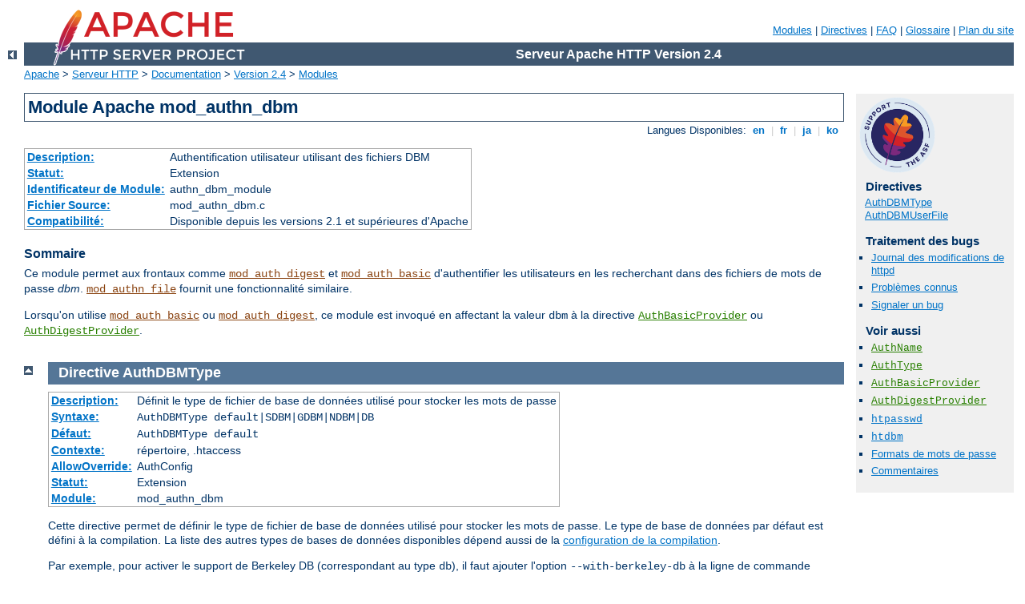

--- FILE ---
content_type: text/html
request_url: http://sraz.u4server.com/manual/fr/mod/mod_authn_dbm.html
body_size: 4180
content:
<?xml version="1.0" encoding="ISO-8859-1"?>
<!DOCTYPE html PUBLIC "-//W3C//DTD XHTML 1.0 Strict//EN" "http://www.w3.org/TR/xhtml1/DTD/xhtml1-strict.dtd">
<html xmlns="http://www.w3.org/1999/xhtml" lang="fr" xml:lang="fr"><head>
<meta content="text/html; charset=ISO-8859-1" http-equiv="Content-Type" />
<!--
        XXXXXXXXXXXXXXXXXXXXXXXXXXXXXXXXXXXXXXXXXXXXXXXXXXXXXXXXXXXXXXXXX
              This file is generated from xml source: DO NOT EDIT
        XXXXXXXXXXXXXXXXXXXXXXXXXXXXXXXXXXXXXXXXXXXXXXXXXXXXXXXXXXXXXXXXX
      -->
<title>mod_authn_dbm - Serveur Apache HTTP Version 2.4</title>
<link href="../../style/css/manual.css" rel="stylesheet" media="all" type="text/css" title="Main stylesheet" />
<link href="../../style/css/manual-loose-100pc.css" rel="alternate stylesheet" media="all" type="text/css" title="No Sidebar - Default font size" />
<link href="../../style/css/manual-print.css" rel="stylesheet" media="print" type="text/css" /><link rel="stylesheet" type="text/css" href="../../style/css/prettify.css" />
<script src="../../style/scripts/prettify.min.js" type="text/javascript">
</script>

<link href="../../images/favicon.ico" rel="shortcut icon" /></head>
<body>
<div id="page-header">
<p class="menu"><a href="../mod/index.html">Modules</a> | <a href="../mod/directives.html">Directives</a> | <a href="http://wiki.apache.org/httpd/FAQ">FAQ</a> | <a href="../glossary.html">Glossaire</a> | <a href="../sitemap.html">Plan du site</a></p>
<p class="apache">Serveur Apache HTTP Version 2.4</p>
<img alt="" src="../../images/feather.png" /></div>
<div class="up"><a href="./index.html"><img title="&lt;-" alt="&lt;-" src="../../images/left.gif" /></a></div>
<div id="path">
<a href="http://www.apache.org/">Apache</a> &gt; <a href="http://httpd.apache.org/">Serveur HTTP</a> &gt; <a href="http://httpd.apache.org/docs/">Documentation</a> &gt; <a href="../index.html">Version 2.4</a> &gt; <a href="./index.html">Modules</a></div>
<div id="page-content">
<div id="preamble"><h1>Module Apache mod_authn_dbm</h1>
<div class="toplang">
<p><span>Langues Disponibles: </span><a href="../../en/mod/mod_authn_dbm.html" hreflang="en" rel="alternate" title="English">&nbsp;en&nbsp;</a> |
<a href="../../fr/mod/mod_authn_dbm.html" title="Français">&nbsp;fr&nbsp;</a> |
<a href="../../ja/mod/mod_authn_dbm.html" hreflang="ja" rel="alternate" title="Japanese">&nbsp;ja&nbsp;</a> |
<a href="../../ko/mod/mod_authn_dbm.html" hreflang="ko" rel="alternate" title="Korean">&nbsp;ko&nbsp;</a></p>
</div>
<table class="module"><tr><th><a href="module-dict.html#Description">Description:</a></th><td>Authentification utilisateur utilisant des fichiers
DBM</td></tr>
<tr><th><a href="module-dict.html#Status">Statut:</a></th><td>Extension</td></tr>
<tr><th><a href="module-dict.html#ModuleIdentifier">Identificateur de Module:</a></th><td>authn_dbm_module</td></tr>
<tr><th><a href="module-dict.html#SourceFile">Fichier Source:</a></th><td>mod_authn_dbm.c</td></tr>
<tr><th><a href="module-dict.html#Compatibility">Compatibilité:</a></th><td>Disponible depuis les versions 2.1 et supérieures
d'Apache</td></tr></table>
<h3>Sommaire</h3>

    <p>Ce module permet aux frontaux comme
    <code class="module"><a href="../mod/mod_auth_digest.html">mod_auth_digest</a></code> et <code class="module"><a href="../mod/mod_auth_basic.html">mod_auth_basic</a></code>
    d'authentifier les utilisateurs en les recherchant dans des fichiers
    de mots de passe <dfn>dbm</dfn>. <code class="module"><a href="../mod/mod_authn_file.html">mod_authn_file</a></code>
    fournit une fonctionnalité similaire.</p>

    <p>Lorsqu'on utilise <code class="module"><a href="../mod/mod_auth_basic.html">mod_auth_basic</a></code> ou
    <code class="module"><a href="../mod/mod_auth_digest.html">mod_auth_digest</a></code>, ce module est invoqué en affectant
    la valeur <code>dbm</code> à la directive <code class="directive"><a href="../mod/mod_auth_basic.html#authbasicprovider">AuthBasicProvider</a></code> ou <code class="directive"><a href="../mod/mod_auth_digest.html#authdigestprovider">AuthDigestProvider</a></code>.</p>
</div>
<div id="quickview"><a href="https://www.apache.org/foundation/contributing.html" class="badge"><img src="https://www.apache.org/images/SupportApache-small.png" alt="Support Apache!" /></a><h3 class="directives">Directives</h3>
<ul id="toc">
<li><img alt="" src="../../images/down.gif" /> <a href="#authdbmtype">AuthDBMType</a></li>
<li><img alt="" src="../../images/down.gif" /> <a href="#authdbmuserfile">AuthDBMUserFile</a></li>
</ul>
<h3>Traitement des bugs</h3><ul class="seealso"><li><a href="https://www.apache.org/dist/httpd/CHANGES_2.4">Journal des modifications de httpd</a></li><li><a href="https://bz.apache.org/bugzilla/buglist.cgi?bug_status=__open__&amp;list_id=144532&amp;product=Apache%20httpd-2&amp;query_format=specific&amp;order=changeddate%20DESC%2Cpriority%2Cbug_severity&amp;component=mod_authn_dbm">Problèmes connus</a></li><li><a href="https://bz.apache.org/bugzilla/enter_bug.cgi?product=Apache%20httpd-2&amp;component=mod_authn_dbm">Signaler un bug</a></li></ul><h3>Voir aussi</h3>
<ul class="seealso">
<li><code class="directive"><a href="../mod/mod_authn_core.html#authname">AuthName</a></code></li>
<li><code class="directive"><a href="../mod/mod_authn_core.html#authtype">AuthType</a></code></li>
<li>
  <code class="directive"><a href="../mod/mod_auth_basic.html#authbasicprovider">AuthBasicProvider</a></code>
</li>
<li>
  <code class="directive"><a href="../mod/mod_auth_digest.html#authdigestprovider">AuthDigestProvider</a></code>
</li>
<li><code class="program"><a href="../programs/htpasswd.html">htpasswd</a></code></li>
<li><code class="program"><a href="../programs/htdbm.html">htdbm</a></code></li>
<li><a href="../misc/password_encryptions.html">Formats de mots de
passe</a></li>
<li><a href="#comments_section">Commentaires</a></li></ul></div>

<div class="top"><a href="#page-header"><img alt="top" src="../../images/up.gif" /></a></div>
<div class="directive-section"><h2><a name="authdbmtype" id="authdbmtype">Directive</a> <a name="AuthDBMType" id="AuthDBMType">AuthDBMType</a></h2>
<table class="directive">
<tr><th><a href="directive-dict.html#Description">Description:</a></th><td>Définit le type de fichier de base de données utilisé pour
stocker les mots de passe</td></tr>
<tr><th><a href="directive-dict.html#Syntax">Syntaxe:</a></th><td><code>AuthDBMType default|SDBM|GDBM|NDBM|DB</code></td></tr>
<tr><th><a href="directive-dict.html#Default">Défaut:</a></th><td><code>AuthDBMType default</code></td></tr>
<tr><th><a href="directive-dict.html#Context">Contexte:</a></th><td>répertoire, .htaccess</td></tr>
<tr><th><a href="directive-dict.html#Override">AllowOverride:</a></th><td>AuthConfig</td></tr>
<tr><th><a href="directive-dict.html#Status">Statut:</a></th><td>Extension</td></tr>
<tr><th><a href="directive-dict.html#Module">Module:</a></th><td>mod_authn_dbm</td></tr>
</table>
    <p>Cette directive permet de définir le type de fichier de base de
    données utilisé pour stocker les mots de passe. Le type de base de
    données par défaut est défini à la compilation. La liste des autres
    types de bases de données disponibles dépend aussi de la <a href="../programs/configure.html#options">configuration de la
    compilation</a>.</p>

    <p>Par exemple, pour activer le support de Berkeley DB (correspondant au
    type <code>db</code>), il faut ajouter l'option
    <code>--with-berkeley-db</code> à la ligne de commande configure de httpd
    pour générer le DSO approprié.</p>

    <p>Il est impératif que le programme que vous utilisez pour créer
    vos fichiers de mots de passe soit configuré pour utiliser le même
    type de base de données.</p>

</div>
<div class="top"><a href="#page-header"><img alt="top" src="../../images/up.gif" /></a></div>
<div class="directive-section"><h2><a name="authdbmuserfile" id="authdbmuserfile">Directive</a> <a name="AuthDBMUserFile" id="AuthDBMUserFile">AuthDBMUserFile</a></h2>
<table class="directive">
<tr><th><a href="directive-dict.html#Description">Description:</a></th><td>Définit le nom d'un fichier de base de données pour
l'authentification contenant la liste
des utilisateurs et de leurs mots de passe</td></tr>
<tr><th><a href="directive-dict.html#Syntax">Syntaxe:</a></th><td><code>AuthDBMUserFile <var>chemin-fichier</var></code></td></tr>
<tr><th><a href="directive-dict.html#Context">Contexte:</a></th><td>répertoire, .htaccess</td></tr>
<tr><th><a href="directive-dict.html#Override">AllowOverride:</a></th><td>AuthConfig</td></tr>
<tr><th><a href="directive-dict.html#Status">Statut:</a></th><td>Extension</td></tr>
<tr><th><a href="directive-dict.html#Module">Module:</a></th><td>mod_authn_dbm</td></tr>
</table>
    <p>La directive <code class="directive">AuthDBMUserFile</code> permet de
    définir le nom d'un fichier de base de données pour
    l'authentification contenant la liste des utilisateurs et de leurs
    mots de passe. <var>chemin-fichier</var> doit être un chemin absolu
    vers le fichier de base de données.</p>

    <p>La clé du fichier de base de données est le nom de l'utilisateur.
    La valeur associée est le mot de passe chiffré, éventuellement suivi
    par un ':' et des données arbitraires. Ce ':' ainsi que les données
    arbitraires qui suivent seront ignorées par le serveur.</p>

    <div class="warning"><h3>Sécurité :</h3>
      <p>Faites en sorte que le fichier spécifié par la directive
      <code class="directive">AuthDBMUserFile</code> soit stocké en dehors de
      l'arborescence des documents du serveur web ; en particulier, ne
      l'enregistrez <em>pas</em> dans le répertoire qu'il protège, faute
      de quoi, les clients auraient la possibilité de
      télécharger le fichier des mots de passe.</p>
    </div>

    <p>Le format de mot de passe chiffré dépend du frontal
    d'authentification utilisé (par exemple
    <code class="module"><a href="../mod/mod_auth_basic.html">mod_auth_basic</a></code> ou
    <code class="module"><a href="../mod/mod_auth_digest.html">mod_auth_digest</a></code>). Voir la documentation sur les <a href="../misc/password_encryptions.html">Formats de mots de
    passe</a> pour plus de détails.</p>

    <p>Note importante concernant la compatibilité : l'implémentation de
    <code>dbmopen</code> dans les modules d'Apache lit la longueur de la
    chaîne correspondant aux données chiffrées dans la structure des
    données DBM, plutôt que de calculer cette longueur en se basant sur
    le caractère nul final. Certaines applications par contre, comme le
    serveur web Netscape, calculent cette longueur en se basant sur
    le caractère nul final ; par conséquent, si vous rencontrez des
    difficultés en échangeant des fichiers DBM entre plusieurs
    applications, le problème peut éventuellement s'expliquer par cette
    différence d'implémentation.</p>

    <p>Un script perl nommé <code class="program"><a href="../programs/dbmmanage.html">dbmmanage</a></code> est fourni avec
    Apache. On peut utiliser ce programme pour créer et mettre à jour
    les fichiers de mots de passe au format DBM que ce module
    utilise. Il existe également un autre outil pour gérer les fichiers DBM,
    inclus dans le programme <code class="program"><a href="../programs/htdbm.html">htdbm</a></code>.</p>

</div>
</div>
<div class="bottomlang">
<p><span>Langues Disponibles: </span><a href="../../en/mod/mod_authn_dbm.html" hreflang="en" rel="alternate" title="English">&nbsp;en&nbsp;</a> |
<a href="../../fr/mod/mod_authn_dbm.html" title="Français">&nbsp;fr&nbsp;</a> |
<a href="../../ja/mod/mod_authn_dbm.html" hreflang="ja" rel="alternate" title="Japanese">&nbsp;ja&nbsp;</a> |
<a href="../../ko/mod/mod_authn_dbm.html" hreflang="ko" rel="alternate" title="Korean">&nbsp;ko&nbsp;</a></p>
</div><div class="top"><a href="#page-header"><img src="../../images/up.gif" alt="top" /></a></div><div class="section"><h2><a id="comments_section" name="comments_section">Commentaires</a></h2><div class="warning"><strong>Notice:</strong><br />This is not a Q&amp;A section. Comments placed here should be pointed towards suggestions on improving the documentation or server, and may be removed again by our moderators if they are either implemented or considered invalid/off-topic. Questions on how to manage the Apache HTTP Server should be directed at either our IRC channel, #httpd, on Freenode, or sent to our <a href="http://httpd.apache.org/lists.html">mailing lists</a>.</div>
<script type="text/javascript"><!--//--><![CDATA[//><!--
var comments_shortname = 'httpd';
var comments_identifier = 'http://httpd.apache.org/docs/2.4/mod/mod_authn_dbm.html';
(function(w, d) {
    if (w.location.hostname.toLowerCase() == "httpd.apache.org") {
        d.write('<div id="comments_thread"><\/div>');
        var s = d.createElement('script');
        s.type = 'text/javascript';
        s.async = true;
        s.src = 'https://comments.apache.org/show_comments.lua?site=' + comments_shortname + '&page=' + comments_identifier;
        (d.getElementsByTagName('head')[0] || d.getElementsByTagName('body')[0]).appendChild(s);
    }
    else { 
        d.write('<div id="comments_thread">Comments are disabled for this page at the moment.<\/div>');
    }
})(window, document);
//--><!]]></script></div><div id="footer">
<p class="apache">Copyright 2017 The Apache Software Foundation.<br />Autorisé sous <a href="http://www.apache.org/licenses/LICENSE-2.0">Apache License, Version 2.0</a>.</p>
<p class="menu"><a href="../mod/index.html">Modules</a> | <a href="../mod/directives.html">Directives</a> | <a href="http://wiki.apache.org/httpd/FAQ">FAQ</a> | <a href="../glossary.html">Glossaire</a> | <a href="../sitemap.html">Plan du site</a></p></div><script type="text/javascript"><!--//--><![CDATA[//><!--
if (typeof(prettyPrint) !== 'undefined') {
    prettyPrint();
}
//--><!]]></script>
</body></html>